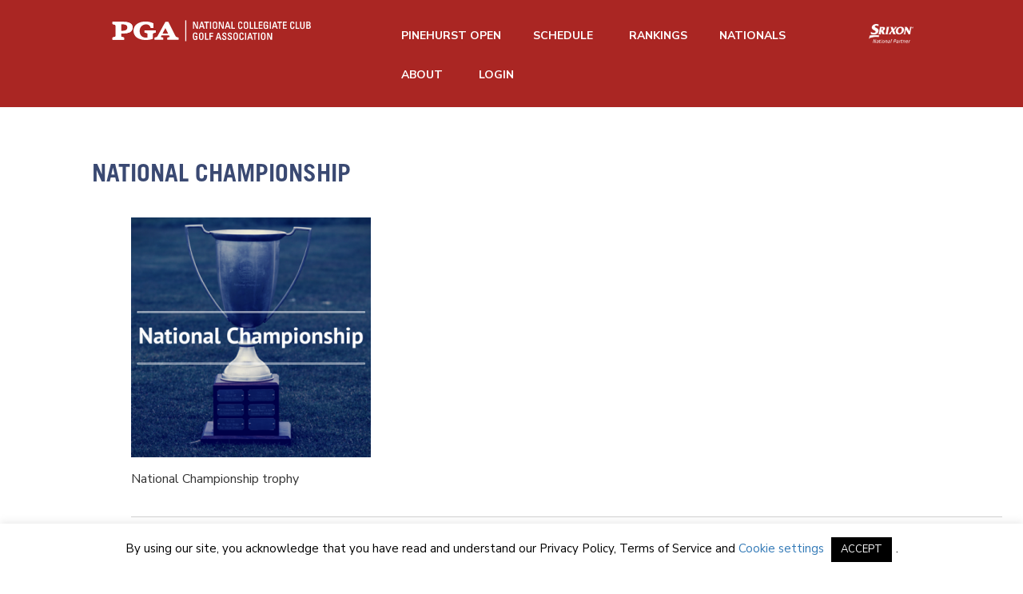

--- FILE ---
content_type: text/html; charset=UTF-8
request_url: https://nccga.org/resources-for-nccga-competitors/attachment/the-new-you-4/
body_size: 18214
content:
<!DOCTYPE html>
<!--[if lt IE 7 ]><html class="ie ie6" lang="en-US"> <![endif]-->
<!--[if IE 7 ]><html class="ie ie7" lang="en-US"> <![endif]-->
<!--[if IE 8 ]><html class="ie ie8" lang="en-US"> <![endif]-->
<!--[if IE 9 ]><html class="ie ie9" lang="en-US"> <![endif]-->
<!--[if (gt IE 9)|!(IE)]><!--><html lang="en-US"> <!--<![endif]-->
<head>
	<title>National Championship - NCCGA</title>
	<meta charset="UTF-8" />
	<meta name="viewport" content="width=device-width, initial-scale=1.0">
	<link rel="profile" href="http://gmpg.org/xfn/11" />
		<link rel="icon" href="https://nccga.org/wp-content/uploads/2023/01/favicon.png" type="image/x-icon" />
		<link rel="pingback" href="https://nccga.org/xmlrpc.php" />
	<link rel="alternate" type="application/rss+xml" title="NCCGA" href="https://nccga.org/feed/" />
	<link rel="alternate" type="application/atom+xml" title="NCCGA" href="https://nccga.org/feed/atom/" />
	<link rel="stylesheet" type="text/css" media="all" href="https://nccga.org/wp-content/themes/theme46788/bootstrap/css/bootstrap.css" />
	<link rel="stylesheet" type="text/css" media="all" href="https://nccga.org/wp-content/themes/theme46788/bootstrap/css/responsive.css" />
  <link rel="stylesheet" type="text/css" media="all" href="https://maxcdn.bootstrapcdn.com/bootstrap/3.3.6/css/bootstrap.min.css" />
	<link rel="stylesheet" type="text/css" media="all" href="https://nccga.org/wp-content/themes/theme46788/style.css" />
  <link href='https://fonts.googleapis.com/css?family=Open+Sans:300,400,600,700' rel='stylesheet' type='text/css'>
  <link href='https://fonts.googleapis.com/css?family=Cardo' rel='stylesheet' type='text/css'>
	<style type="text/css">
		
		body { background-color:#ffffff}
			</style>
	<meta name='robots' content='index, follow, max-image-preview:large, max-snippet:-1, max-video-preview:-1' />

	<!-- This site is optimized with the Yoast SEO plugin v19.10 - https://yoast.com/wordpress/plugins/seo/ -->
	<link rel="canonical" href="https://nccga.org/resources-for-nccga-competitors/attachment/the-new-you-4/" />
	<meta property="og:locale" content="en_US" />
	<meta property="og:type" content="article" />
	<meta property="og:title" content="National Championship - NCCGA" />
	<meta property="og:description" content="National Championship trophy" />
	<meta property="og:url" content="https://nccga.org/resources-for-nccga-competitors/attachment/the-new-you-4/" />
	<meta property="og:site_name" content="NCCGA" />
	<meta property="article:publisher" content="https://www.facebook.com/nextgengolfclub" />
	<meta property="article:modified_time" content="2016-01-16T19:30:00+00:00" />
	<meta property="og:image" content="https://nccga.org/resources-for-nccga-competitors/attachment/the-new-you-4" />
	<meta property="og:image:width" content="400" />
	<meta property="og:image:height" content="400" />
	<meta property="og:image:type" content="image/png" />
	<meta name="twitter:card" content="summary_large_image" />
	<meta name="twitter:site" content="@nextgolfer" />
	<script type="application/ld+json" class="yoast-schema-graph">{"@context":"https://schema.org","@graph":[{"@type":"WebPage","@id":"https://nccga.org/resources-for-nccga-competitors/attachment/the-new-you-4/","url":"https://nccga.org/resources-for-nccga-competitors/attachment/the-new-you-4/","name":"National Championship - NCCGA","isPartOf":{"@id":"https://nccga.org/#website"},"primaryImageOfPage":{"@id":"https://nccga.org/resources-for-nccga-competitors/attachment/the-new-you-4/#primaryimage"},"image":{"@id":"https://nccga.org/resources-for-nccga-competitors/attachment/the-new-you-4/#primaryimage"},"thumbnailUrl":"https://nccga.org/wp-content/uploads/2015/07/national-championship.png","datePublished":"2015-07-28T23:43:10+00:00","dateModified":"2016-01-16T19:30:00+00:00","breadcrumb":{"@id":"https://nccga.org/resources-for-nccga-competitors/attachment/the-new-you-4/#breadcrumb"},"inLanguage":"en-US","potentialAction":[{"@type":"ReadAction","target":["https://nccga.org/resources-for-nccga-competitors/attachment/the-new-you-4/"]}]},{"@type":"ImageObject","inLanguage":"en-US","@id":"https://nccga.org/resources-for-nccga-competitors/attachment/the-new-you-4/#primaryimage","url":"https://nccga.org/wp-content/uploads/2015/07/national-championship.png","contentUrl":"https://nccga.org/wp-content/uploads/2015/07/national-championship.png","width":400,"height":400,"caption":"National Championship"},{"@type":"BreadcrumbList","@id":"https://nccga.org/resources-for-nccga-competitors/attachment/the-new-you-4/#breadcrumb","itemListElement":[{"@type":"ListItem","position":1,"name":"Home","item":"https://nccga.org/"},{"@type":"ListItem","position":2,"name":"Resources for NCCGA Competitors","item":"https://nccga.org/resources-for-nccga-competitors/"},{"@type":"ListItem","position":3,"name":"National Championship"}]},{"@type":"WebSite","@id":"https://nccga.org/#website","url":"https://nccga.org/","name":"Nextgengolf","description":"Live Life. Play Golf.","publisher":{"@id":"https://nccga.org/#organization"},"potentialAction":[{"@type":"SearchAction","target":{"@type":"EntryPoint","urlTemplate":"https://nccga.org/?s={search_term_string}"},"query-input":"required name=search_term_string"}],"inLanguage":"en-US"},{"@type":"Organization","@id":"https://nccga.org/#organization","name":"Nextgengolf","url":"https://nccga.org/","logo":{"@type":"ImageObject","inLanguage":"en-US","@id":"https://nccga.org/#/schema/logo/image/","url":"https://wp.nextgengolf.org/wp-content/uploads/2011/07/nextgengolf-white-logo.png","contentUrl":"https://wp.nextgengolf.org/wp-content/uploads/2011/07/nextgengolf-white-logo.png","width":400,"height":68,"caption":"Nextgengolf"},"image":{"@id":"https://nccga.org/#/schema/logo/image/"},"sameAs":["https://www.facebook.com/nextgengolfclub","https://twitter.com/nextgolfer"]}]}</script>
	<!-- / Yoast SEO plugin. -->


<link rel='dns-prefetch' href='//nccga.org' />
<link rel='dns-prefetch' href='//maps.googleapis.com' />
<link rel='dns-prefetch' href='//js.hs-scripts.com' />
<link rel='dns-prefetch' href='//netdna.bootstrapcdn.com' />
<link rel='dns-prefetch' href='//fonts.googleapis.com' />
<link rel="alternate" type="application/rss+xml" title="NCCGA &raquo; Feed" href="https://nccga.org/feed/" />
<link rel="alternate" type="application/rss+xml" title="NCCGA &raquo; Comments Feed" href="https://nccga.org/comments/feed/" />
<script type="text/javascript">
window._wpemojiSettings = {"baseUrl":"https:\/\/s.w.org\/images\/core\/emoji\/14.0.0\/72x72\/","ext":".png","svgUrl":"https:\/\/s.w.org\/images\/core\/emoji\/14.0.0\/svg\/","svgExt":".svg","source":{"concatemoji":"https:\/\/nccga.org\/wp-includes\/js\/wp-emoji-release.min.js?ver=6.1"}};
/*! This file is auto-generated */
!function(e,a,t){var n,r,o,i=a.createElement("canvas"),p=i.getContext&&i.getContext("2d");function s(e,t){var a=String.fromCharCode,e=(p.clearRect(0,0,i.width,i.height),p.fillText(a.apply(this,e),0,0),i.toDataURL());return p.clearRect(0,0,i.width,i.height),p.fillText(a.apply(this,t),0,0),e===i.toDataURL()}function c(e){var t=a.createElement("script");t.src=e,t.defer=t.type="text/javascript",a.getElementsByTagName("head")[0].appendChild(t)}for(o=Array("flag","emoji"),t.supports={everything:!0,everythingExceptFlag:!0},r=0;r<o.length;r++)t.supports[o[r]]=function(e){if(p&&p.fillText)switch(p.textBaseline="top",p.font="600 32px Arial",e){case"flag":return s([127987,65039,8205,9895,65039],[127987,65039,8203,9895,65039])?!1:!s([55356,56826,55356,56819],[55356,56826,8203,55356,56819])&&!s([55356,57332,56128,56423,56128,56418,56128,56421,56128,56430,56128,56423,56128,56447],[55356,57332,8203,56128,56423,8203,56128,56418,8203,56128,56421,8203,56128,56430,8203,56128,56423,8203,56128,56447]);case"emoji":return!s([129777,127995,8205,129778,127999],[129777,127995,8203,129778,127999])}return!1}(o[r]),t.supports.everything=t.supports.everything&&t.supports[o[r]],"flag"!==o[r]&&(t.supports.everythingExceptFlag=t.supports.everythingExceptFlag&&t.supports[o[r]]);t.supports.everythingExceptFlag=t.supports.everythingExceptFlag&&!t.supports.flag,t.DOMReady=!1,t.readyCallback=function(){t.DOMReady=!0},t.supports.everything||(n=function(){t.readyCallback()},a.addEventListener?(a.addEventListener("DOMContentLoaded",n,!1),e.addEventListener("load",n,!1)):(e.attachEvent("onload",n),a.attachEvent("onreadystatechange",function(){"complete"===a.readyState&&t.readyCallback()})),(e=t.source||{}).concatemoji?c(e.concatemoji):e.wpemoji&&e.twemoji&&(c(e.twemoji),c(e.wpemoji)))}(window,document,window._wpemojiSettings);
</script>
<style type="text/css">
img.wp-smiley,
img.emoji {
	display: inline !important;
	border: none !important;
	box-shadow: none !important;
	height: 1em !important;
	width: 1em !important;
	margin: 0 0.07em !important;
	vertical-align: -0.1em !important;
	background: none !important;
	padding: 0 !important;
}
</style>
	<link rel='stylesheet' id='flexslider-css' href='https://nccga.org/wp-content/plugins/cherry-plugin/lib/js/FlexSlider/flexslider.css?ver=2.2.0' type='text/css' media='all' />
<link rel='stylesheet' id='owl-carousel-css' href='https://nccga.org/wp-content/plugins/cherry-plugin/lib/js/owl-carousel/owl.carousel.css?ver=1.24' type='text/css' media='all' />
<link rel='stylesheet' id='owl-theme-css' href='https://nccga.org/wp-content/plugins/cherry-plugin/lib/js/owl-carousel/owl.theme.css?ver=1.24' type='text/css' media='all' />
<link rel='stylesheet' id='font-awesome-css' href='//netdna.bootstrapcdn.com/font-awesome/3.2.1/css/font-awesome.css?ver=3.2.1' type='text/css' media='all' />
<link rel='stylesheet' id='cherry-plugin-css' href='https://nccga.org/wp-content/plugins/cherry-plugin/includes/css/cherry-plugin.css?ver=1.2.8.2' type='text/css' media='all' />
<link rel='stylesheet' id='wp-block-library-css' href='https://nccga.org/wp-includes/css/dist/block-library/style.min.css?ver=6.1' type='text/css' media='all' />
<link rel='stylesheet' id='classic-theme-styles-css' href='https://nccga.org/wp-includes/css/classic-themes.min.css?ver=1' type='text/css' media='all' />
<style id='global-styles-inline-css' type='text/css'>
body{--wp--preset--color--black: #000000;--wp--preset--color--cyan-bluish-gray: #abb8c3;--wp--preset--color--white: #ffffff;--wp--preset--color--pale-pink: #f78da7;--wp--preset--color--vivid-red: #cf2e2e;--wp--preset--color--luminous-vivid-orange: #ff6900;--wp--preset--color--luminous-vivid-amber: #fcb900;--wp--preset--color--light-green-cyan: #7bdcb5;--wp--preset--color--vivid-green-cyan: #00d084;--wp--preset--color--pale-cyan-blue: #8ed1fc;--wp--preset--color--vivid-cyan-blue: #0693e3;--wp--preset--color--vivid-purple: #9b51e0;--wp--preset--gradient--vivid-cyan-blue-to-vivid-purple: linear-gradient(135deg,rgba(6,147,227,1) 0%,rgb(155,81,224) 100%);--wp--preset--gradient--light-green-cyan-to-vivid-green-cyan: linear-gradient(135deg,rgb(122,220,180) 0%,rgb(0,208,130) 100%);--wp--preset--gradient--luminous-vivid-amber-to-luminous-vivid-orange: linear-gradient(135deg,rgba(252,185,0,1) 0%,rgba(255,105,0,1) 100%);--wp--preset--gradient--luminous-vivid-orange-to-vivid-red: linear-gradient(135deg,rgba(255,105,0,1) 0%,rgb(207,46,46) 100%);--wp--preset--gradient--very-light-gray-to-cyan-bluish-gray: linear-gradient(135deg,rgb(238,238,238) 0%,rgb(169,184,195) 100%);--wp--preset--gradient--cool-to-warm-spectrum: linear-gradient(135deg,rgb(74,234,220) 0%,rgb(151,120,209) 20%,rgb(207,42,186) 40%,rgb(238,44,130) 60%,rgb(251,105,98) 80%,rgb(254,248,76) 100%);--wp--preset--gradient--blush-light-purple: linear-gradient(135deg,rgb(255,206,236) 0%,rgb(152,150,240) 100%);--wp--preset--gradient--blush-bordeaux: linear-gradient(135deg,rgb(254,205,165) 0%,rgb(254,45,45) 50%,rgb(107,0,62) 100%);--wp--preset--gradient--luminous-dusk: linear-gradient(135deg,rgb(255,203,112) 0%,rgb(199,81,192) 50%,rgb(65,88,208) 100%);--wp--preset--gradient--pale-ocean: linear-gradient(135deg,rgb(255,245,203) 0%,rgb(182,227,212) 50%,rgb(51,167,181) 100%);--wp--preset--gradient--electric-grass: linear-gradient(135deg,rgb(202,248,128) 0%,rgb(113,206,126) 100%);--wp--preset--gradient--midnight: linear-gradient(135deg,rgb(2,3,129) 0%,rgb(40,116,252) 100%);--wp--preset--duotone--dark-grayscale: url('#wp-duotone-dark-grayscale');--wp--preset--duotone--grayscale: url('#wp-duotone-grayscale');--wp--preset--duotone--purple-yellow: url('#wp-duotone-purple-yellow');--wp--preset--duotone--blue-red: url('#wp-duotone-blue-red');--wp--preset--duotone--midnight: url('#wp-duotone-midnight');--wp--preset--duotone--magenta-yellow: url('#wp-duotone-magenta-yellow');--wp--preset--duotone--purple-green: url('#wp-duotone-purple-green');--wp--preset--duotone--blue-orange: url('#wp-duotone-blue-orange');--wp--preset--font-size--small: 13px;--wp--preset--font-size--medium: 20px;--wp--preset--font-size--large: 36px;--wp--preset--font-size--x-large: 42px;--wp--preset--spacing--20: 0.44rem;--wp--preset--spacing--30: 0.67rem;--wp--preset--spacing--40: 1rem;--wp--preset--spacing--50: 1.5rem;--wp--preset--spacing--60: 2.25rem;--wp--preset--spacing--70: 3.38rem;--wp--preset--spacing--80: 5.06rem;}:where(.is-layout-flex){gap: 0.5em;}body .is-layout-flow > .alignleft{float: left;margin-inline-start: 0;margin-inline-end: 2em;}body .is-layout-flow > .alignright{float: right;margin-inline-start: 2em;margin-inline-end: 0;}body .is-layout-flow > .aligncenter{margin-left: auto !important;margin-right: auto !important;}body .is-layout-constrained > .alignleft{float: left;margin-inline-start: 0;margin-inline-end: 2em;}body .is-layout-constrained > .alignright{float: right;margin-inline-start: 2em;margin-inline-end: 0;}body .is-layout-constrained > .aligncenter{margin-left: auto !important;margin-right: auto !important;}body .is-layout-constrained > :where(:not(.alignleft):not(.alignright):not(.alignfull)){max-width: var(--wp--style--global--content-size);margin-left: auto !important;margin-right: auto !important;}body .is-layout-constrained > .alignwide{max-width: var(--wp--style--global--wide-size);}body .is-layout-flex{display: flex;}body .is-layout-flex{flex-wrap: wrap;align-items: center;}body .is-layout-flex > *{margin: 0;}:where(.wp-block-columns.is-layout-flex){gap: 2em;}.has-black-color{color: var(--wp--preset--color--black) !important;}.has-cyan-bluish-gray-color{color: var(--wp--preset--color--cyan-bluish-gray) !important;}.has-white-color{color: var(--wp--preset--color--white) !important;}.has-pale-pink-color{color: var(--wp--preset--color--pale-pink) !important;}.has-vivid-red-color{color: var(--wp--preset--color--vivid-red) !important;}.has-luminous-vivid-orange-color{color: var(--wp--preset--color--luminous-vivid-orange) !important;}.has-luminous-vivid-amber-color{color: var(--wp--preset--color--luminous-vivid-amber) !important;}.has-light-green-cyan-color{color: var(--wp--preset--color--light-green-cyan) !important;}.has-vivid-green-cyan-color{color: var(--wp--preset--color--vivid-green-cyan) !important;}.has-pale-cyan-blue-color{color: var(--wp--preset--color--pale-cyan-blue) !important;}.has-vivid-cyan-blue-color{color: var(--wp--preset--color--vivid-cyan-blue) !important;}.has-vivid-purple-color{color: var(--wp--preset--color--vivid-purple) !important;}.has-black-background-color{background-color: var(--wp--preset--color--black) !important;}.has-cyan-bluish-gray-background-color{background-color: var(--wp--preset--color--cyan-bluish-gray) !important;}.has-white-background-color{background-color: var(--wp--preset--color--white) !important;}.has-pale-pink-background-color{background-color: var(--wp--preset--color--pale-pink) !important;}.has-vivid-red-background-color{background-color: var(--wp--preset--color--vivid-red) !important;}.has-luminous-vivid-orange-background-color{background-color: var(--wp--preset--color--luminous-vivid-orange) !important;}.has-luminous-vivid-amber-background-color{background-color: var(--wp--preset--color--luminous-vivid-amber) !important;}.has-light-green-cyan-background-color{background-color: var(--wp--preset--color--light-green-cyan) !important;}.has-vivid-green-cyan-background-color{background-color: var(--wp--preset--color--vivid-green-cyan) !important;}.has-pale-cyan-blue-background-color{background-color: var(--wp--preset--color--pale-cyan-blue) !important;}.has-vivid-cyan-blue-background-color{background-color: var(--wp--preset--color--vivid-cyan-blue) !important;}.has-vivid-purple-background-color{background-color: var(--wp--preset--color--vivid-purple) !important;}.has-black-border-color{border-color: var(--wp--preset--color--black) !important;}.has-cyan-bluish-gray-border-color{border-color: var(--wp--preset--color--cyan-bluish-gray) !important;}.has-white-border-color{border-color: var(--wp--preset--color--white) !important;}.has-pale-pink-border-color{border-color: var(--wp--preset--color--pale-pink) !important;}.has-vivid-red-border-color{border-color: var(--wp--preset--color--vivid-red) !important;}.has-luminous-vivid-orange-border-color{border-color: var(--wp--preset--color--luminous-vivid-orange) !important;}.has-luminous-vivid-amber-border-color{border-color: var(--wp--preset--color--luminous-vivid-amber) !important;}.has-light-green-cyan-border-color{border-color: var(--wp--preset--color--light-green-cyan) !important;}.has-vivid-green-cyan-border-color{border-color: var(--wp--preset--color--vivid-green-cyan) !important;}.has-pale-cyan-blue-border-color{border-color: var(--wp--preset--color--pale-cyan-blue) !important;}.has-vivid-cyan-blue-border-color{border-color: var(--wp--preset--color--vivid-cyan-blue) !important;}.has-vivid-purple-border-color{border-color: var(--wp--preset--color--vivid-purple) !important;}.has-vivid-cyan-blue-to-vivid-purple-gradient-background{background: var(--wp--preset--gradient--vivid-cyan-blue-to-vivid-purple) !important;}.has-light-green-cyan-to-vivid-green-cyan-gradient-background{background: var(--wp--preset--gradient--light-green-cyan-to-vivid-green-cyan) !important;}.has-luminous-vivid-amber-to-luminous-vivid-orange-gradient-background{background: var(--wp--preset--gradient--luminous-vivid-amber-to-luminous-vivid-orange) !important;}.has-luminous-vivid-orange-to-vivid-red-gradient-background{background: var(--wp--preset--gradient--luminous-vivid-orange-to-vivid-red) !important;}.has-very-light-gray-to-cyan-bluish-gray-gradient-background{background: var(--wp--preset--gradient--very-light-gray-to-cyan-bluish-gray) !important;}.has-cool-to-warm-spectrum-gradient-background{background: var(--wp--preset--gradient--cool-to-warm-spectrum) !important;}.has-blush-light-purple-gradient-background{background: var(--wp--preset--gradient--blush-light-purple) !important;}.has-blush-bordeaux-gradient-background{background: var(--wp--preset--gradient--blush-bordeaux) !important;}.has-luminous-dusk-gradient-background{background: var(--wp--preset--gradient--luminous-dusk) !important;}.has-pale-ocean-gradient-background{background: var(--wp--preset--gradient--pale-ocean) !important;}.has-electric-grass-gradient-background{background: var(--wp--preset--gradient--electric-grass) !important;}.has-midnight-gradient-background{background: var(--wp--preset--gradient--midnight) !important;}.has-small-font-size{font-size: var(--wp--preset--font-size--small) !important;}.has-medium-font-size{font-size: var(--wp--preset--font-size--medium) !important;}.has-large-font-size{font-size: var(--wp--preset--font-size--large) !important;}.has-x-large-font-size{font-size: var(--wp--preset--font-size--x-large) !important;}
.wp-block-navigation a:where(:not(.wp-element-button)){color: inherit;}
:where(.wp-block-columns.is-layout-flex){gap: 2em;}
.wp-block-pullquote{font-size: 1.5em;line-height: 1.6;}
</style>
<link rel='stylesheet' id='cookie-law-info-css' href='https://nccga.org/wp-content/plugins/cookie-law-info/legacy/public/css/cookie-law-info-public.css?ver=3.0.5' type='text/css' media='all' />
<link rel='stylesheet' id='cookie-law-info-gdpr-css' href='https://nccga.org/wp-content/plugins/cookie-law-info/legacy/public/css/cookie-law-info-gdpr.css?ver=3.0.5' type='text/css' media='all' />
<link rel='stylesheet' id='responsive-lightbox-swipebox-css' href='https://nccga.org/wp-content/plugins/responsive-lightbox/assets/swipebox/swipebox.min.css?ver=2.4.2' type='text/css' media='all' />
<link rel='stylesheet' id='ubermenu-open-sans-css' href='//fonts.googleapis.com/css?family=Open+Sans%3A%2C300%2C400%2C700&#038;ver=6.1' type='text/css' media='all' />
<link rel='stylesheet' id='dcwss-css' href='https://nccga.org/wp-content/plugins/wordpress-social-stream/css/dcwss.css?ver=6.1' type='text/css' media='all' />
<link rel='stylesheet' id='wp-polls-css' href='https://nccga.org/wp-content/plugins/wp-polls/polls-css.css?ver=2.77.0' type='text/css' media='all' />
<style id='wp-polls-inline-css' type='text/css'>
.wp-polls .pollbar {
	margin: 1px;
	font-size: 6px;
	line-height: 8px;
	height: 8px;
	background-image: url('https://nccga.org/wp-content/plugins/wp-polls/images/default/pollbg.gif');
	border: 1px solid #c8c8c8;
}

</style>
<link rel='stylesheet' id='theme46788-css' href='https://nccga.org/wp-content/themes/theme46788/main-style.css' type='text/css' media='all' />
<link rel='stylesheet' id='magnific-popup-css' href='https://nccga.org/wp-content/themes/CherryFramework/css/magnific-popup.css?ver=0.9.3' type='text/css' media='all' />
<link rel='stylesheet' id='tablepress-default-css' href='https://nccga.org/wp-content/plugins/tablepress/css/default.min.css?ver=1.14' type='text/css' media='all' />
<link rel='stylesheet' id='options_typography_Roboto+Condensed-css' href='//fonts.googleapis.com/css?family=Roboto+Condensed&#038;subset=latin' type='text/css' media='all' />
<link rel='stylesheet' id='options_typography_Ubuntu-css' href='//fonts.googleapis.com/css?family=Ubuntu&#038;subset=latin' type='text/css' media='all' />
<link rel='stylesheet' id='options_typography_Open+Sans-css' href='//fonts.googleapis.com/css?family=Open+Sans&#038;subset=latin' type='text/css' media='all' />
<link rel='stylesheet' id='ubermenu-css' href='https://nccga.org/wp-content/plugins/ubermenu/pro/assets/css/ubermenu.min.css?ver=3.1.1' type='text/css' media='all' />
<link rel='stylesheet' id='ubermenu-font-awesome-css' href='https://nccga.org/wp-content/plugins/ubermenu/assets/css/fontawesome/css/font-awesome.min.css?ver=4.1' type='text/css' media='all' />
<script type='text/javascript' src='https://nccga.org/wp-content/themes/CherryFramework/js/jquery-1.7.2.min.js?ver=1.7.2' id='jquery-js'></script>
<script type='text/javascript' src='https://nccga.org/wp-content/plugins/img-mouseover/img-mouseover.js?ver=20110509' id='img-mouseover-js'></script>
<script type='text/javascript' src='https://nccga.org/wp-content/plugins/cherry-plugin/lib/js/jquery.easing.1.3.js?ver=1.3' id='easing-js'></script>
<script type='text/javascript' src='https://nccga.org/wp-content/plugins/cherry-plugin/lib/js/elasti-carousel/jquery.elastislide.js?ver=1.2.8.2' id='elastislide-js'></script>
<script type='text/javascript' src='//maps.googleapis.com/maps/api/js?v=3&#038;signed_in=false&#038;key&#038;ver=6.1' id='googlemapapis-js'></script>
<script type='text/javascript' id='cookie-law-info-js-extra'>
/* <![CDATA[ */
var Cli_Data = {"nn_cookie_ids":[],"cookielist":[],"non_necessary_cookies":[],"ccpaEnabled":"","ccpaRegionBased":"","ccpaBarEnabled":"","strictlyEnabled":["necessary","obligatoire"],"ccpaType":"gdpr","js_blocking":"","custom_integration":"","triggerDomRefresh":"","secure_cookies":""};
var cli_cookiebar_settings = {"animate_speed_hide":"500","animate_speed_show":"500","background":"#FFF","border":"#b1a6a6c2","border_on":"","button_1_button_colour":"#000","button_1_button_hover":"#000000","button_1_link_colour":"#fff","button_1_as_button":"1","button_1_new_win":"","button_2_button_colour":"#333","button_2_button_hover":"#292929","button_2_link_colour":"#444","button_2_as_button":"","button_2_hidebar":"","button_3_button_colour":"#000","button_3_button_hover":"#000000","button_3_link_colour":"#fff","button_3_as_button":"1","button_3_new_win":"","button_4_button_colour":"#000","button_4_button_hover":"#000000","button_4_link_colour":"#62a329","button_4_as_button":"","button_7_button_colour":"#61a229","button_7_button_hover":"#4e8221","button_7_link_colour":"#fff","button_7_as_button":"1","button_7_new_win":"","font_family":"inherit","header_fix":"","notify_animate_hide":"1","notify_animate_show":"","notify_div_id":"#cookie-law-info-bar","notify_position_horizontal":"right","notify_position_vertical":"bottom","scroll_close":"","scroll_close_reload":"","accept_close_reload":"","reject_close_reload":"","showagain_tab":"","showagain_background":"#fff","showagain_border":"#000","showagain_div_id":"#cookie-law-info-again","showagain_x_position":"100px","text":"#000","show_once_yn":"","show_once":"10000","logging_on":"","as_popup":"","popup_overlay":"1","bar_heading_text":"","cookie_bar_as":"banner","popup_showagain_position":"bottom-right","widget_position":"left"};
var log_object = {"ajax_url":"https:\/\/nccga.org\/wp-admin\/admin-ajax.php"};
/* ]]> */
</script>
<script type='text/javascript' src='https://nccga.org/wp-content/plugins/cookie-law-info/legacy/public/js/cookie-law-info-public.js?ver=3.0.5' id='cookie-law-info-js'></script>
<script type='text/javascript' src='https://nccga.org/wp-content/plugins/responsive-lightbox/assets/swipebox/jquery.swipebox.min.js?ver=2.4.2' id='responsive-lightbox-swipebox-js'></script>
<script type='text/javascript' src='https://nccga.org/wp-includes/js/underscore.min.js?ver=1.13.4' id='underscore-js'></script>
<script type='text/javascript' src='https://nccga.org/wp-content/plugins/responsive-lightbox/assets/infinitescroll/infinite-scroll.pkgd.min.js?ver=6.1' id='responsive-lightbox-infinite-scroll-js'></script>
<script type='text/javascript' id='responsive-lightbox-js-extra'>
/* <![CDATA[ */
var rlArgs = {"script":"swipebox","selector":"lightbox","customEvents":"","activeGalleries":"1","animation":"1","hideCloseButtonOnMobile":"0","removeBarsOnMobile":"0","hideBars":"1","hideBarsDelay":"5000","videoMaxWidth":"1080","useSVG":"1","loopAtEnd":"0","woocommerce_gallery":"0","ajaxurl":"https:\/\/nccga.org\/wp-admin\/admin-ajax.php","nonce":"eea4bc30db","preview":"false","postId":"22290","scriptExtension":""};
/* ]]> */
</script>
<script type='text/javascript' src='https://nccga.org/wp-content/plugins/responsive-lightbox/js/front.js?ver=2.4.2' id='responsive-lightbox-js'></script>
<script type='text/javascript' src='https://nccga.org/wp-content/plugins/wordpress-social-stream/js/jquery.social.stream.wall.1.7.js?ver=6.1' id='dcwss-wall-js'></script>
<script type='text/javascript' src='https://nccga.org/wp-content/plugins/wordpress-social-stream/js/jquery.social.stream.1.5.18.min.js?ver=6.1' id='dcwss-js'></script>
<script type='text/javascript' src='https://nccga.org/wp-content/themes/CherryFramework/js/jquery-migrate-1.2.1.min.js?ver=1.2.1' id='migrate-js'></script>
<script type='text/javascript' src='https://nccga.org/wp-includes/js/swfobject.js?ver=2.2-20120417' id='swfobject-js'></script>
<script type='text/javascript' src='https://nccga.org/wp-content/themes/CherryFramework/js/modernizr.js?ver=2.0.6' id='modernizr-js'></script>
<script type='text/javascript' src='https://nccga.org/wp-content/themes/CherryFramework/js/jflickrfeed.js?ver=1.0' id='jflickrfeed-js'></script>
<script type='text/javascript' src='https://nccga.org/wp-content/themes/CherryFramework/js/custom.js?ver=1.0' id='custom-js'></script>
<script type='text/javascript' src='https://nccga.org/wp-content/themes/CherryFramework/bootstrap/js/bootstrap.min.js?ver=2.3.0' id='bootstrap-js'></script>
<link rel="https://api.w.org/" href="https://nccga.org/wp-json/" /><link rel="alternate" type="application/json" href="https://nccga.org/wp-json/wp/v2/media/22290" /><link rel="EditURI" type="application/rsd+xml" title="RSD" href="https://nccga.org/xmlrpc.php?rsd" />
<link rel="wlwmanifest" type="application/wlwmanifest+xml" href="https://nccga.org/wp-includes/wlwmanifest.xml" />
<meta name="generator" content="WordPress 6.1" />
<link rel='shortlink' href='https://nccga.org/?p=22290' />
<link rel="alternate" type="application/json+oembed" href="https://nccga.org/wp-json/oembed/1.0/embed?url=https%3A%2F%2Fnccga.org%2Fresources-for-nccga-competitors%2Fattachment%2Fthe-new-you-4%2F" />
<link rel="alternate" type="text/xml+oembed" href="https://nccga.org/wp-json/oembed/1.0/embed?url=https%3A%2F%2Fnccga.org%2Fresources-for-nccga-competitors%2Fattachment%2Fthe-new-you-4%2F&#038;format=xml" />
<!-- Google Tag Manager -->
<script>(function(w,d,s,l,i){w[l]=w[l]||[];w[l].push({'gtm.start':
  new Date().getTime(),event:'gtm.js'});var f=d.getElementsByTagName(s)[0],
  j=d.createElement(s),dl=l!='dataLayer'?'&l='+l:'';j.async=true;j.src=
  'https://www.googletagmanager.com/gtm.js?id='+i+dl;f.parentNode.insertBefore(j,f);
  })(window,document,'script','dataLayer','GTM-5PBKSXF');</script>
<!-- End Google Tag Manager -->

<!-- Global site tag (gtag.js) - Google Analytics 
<script async src="https://www.googletagmanager.com/gtag/js?id=UA-46980929-1"></script>
<script>
  window.dataLayer = window.dataLayer || [];
  function gtag(){dataLayer.push(arguments);}
  gtag('js', new Date());

  gtag('config', 'UA-46980929-1');
  gtag('config', 'AW-996546086');
</script>
-->			<!-- DO NOT COPY THIS SNIPPET! Start of Page Analytics Tracking for HubSpot WordPress plugin v9.0.417-->
			<script type="text/javascript" class="hsq-set-content-id" data-content-id="blog-post">
				var _hsq = _hsq || [];
				_hsq.push(["setContentType", "blog-post"]);
			</script>
			<!-- DO NOT COPY THIS SNIPPET! End of Page Analytics Tracking for HubSpot WordPress plugin -->
			<style id="ubermenu-custom-generated-css">
/** UberMenu Custom Menu Styles (Customizer) **/
/* main */
.ubermenu-main { background:none; border:none; box-shadow:none; }
.ubermenu-main .ubermenu-item-level-0 > .ubermenu-target { border:none; box-shadow:none; font-size:14px; text-transform:uppercase; color:#ffffff; }
.ubermenu-main.ubermenu-horizontal .ubermenu-submenu-drop.ubermenu-submenu-align-left_edge_bar, .ubermenu-main.ubermenu-horizontal .ubermenu-submenu-drop.ubermenu-submenu-align-full_width { left:0; }
.ubermenu-main.ubermenu-horizontal .ubermenu-item-level-0.ubermenu-active > .ubermenu-submenu-drop, .ubermenu-main.ubermenu-horizontal:not(.ubermenu-transition-shift) .ubermenu-item-level-0 > .ubermenu-submenu-drop { margin-top:0; }
.ubermenu-main.ubermenu-transition-fade .ubermenu-item .ubermenu-submenu-drop { margin-top:0; }
.ubermenu-main .ubermenu-nav .ubermenu-item.ubermenu-item-level-0 > .ubermenu-target { font-weight:bold; }
.ubermenu.ubermenu-main .ubermenu-item-level-0:hover > .ubermenu-target, .ubermenu-main .ubermenu-item-level-0.ubermenu-active > .ubermenu-target { color:#de983c; }
.ubermenu-main .ubermenu-item-level-0.ubermenu-current-menu-item > .ubermenu-target, .ubermenu-main .ubermenu-item-level-0.ubermenu-current-menu-parent > .ubermenu-target, .ubermenu-main .ubermenu-item-level-0.ubermenu-current-menu-ancestor > .ubermenu-target { color:#de983c; }
.ubermenu-main .ubermenu-submenu.ubermenu-submenu-drop { background-color:#ffffff; color:#4e4e4e; }
.ubermenu-main .ubermenu-submenu .ubermenu-highlight { color:#de983c; }
.ubermenu-main .ubermenu-submenu .ubermenu-item-header > .ubermenu-target { color:#4e4e4e; }
.ubermenu-main .ubermenu-submenu .ubermenu-item-header > .ubermenu-target:hover { color:#de983c; }
.ubermenu-main .ubermenu-submenu .ubermenu-item-header.ubermenu-current-menu-item > .ubermenu-target { color:#de983c; }
.ubermenu-main .ubermenu-nav .ubermenu-submenu .ubermenu-item-header > .ubermenu-target { font-weight:normal; }
.ubermenu-main .ubermenu-item-normal > .ubermenu-target { color:#4e4e4e; font-size:12px; }
.ubermenu.ubermenu-main .ubermenu-item-normal > .ubermenu-target:hover { color:#de983c; }
.ubermenu-main .ubermenu-item-normal.ubermenu-current-menu-item > .ubermenu-target { color:#de983c; }
.ubermenu-main .ubermenu-item-level-0.ubermenu-has-submenu-drop > .ubermenu-target:after { color:#ffffff; }
.ubermenu-main .ubermenu-submenu .ubermenu-has-submenu-drop > .ubermenu-target:after { color:#4e4e4e; }
.ubermenu-main, .ubermenu-main .ubermenu-target, .ubermenu-main .ubermenu-nav .ubermenu-item-level-0 .ubermenu-target, .ubermenu-main div, .ubermenu-main p, .ubermenu-main input { font-family:'Open Sans', sans-serif; font-weight:400; }


/** UberMenu Custom Menu Item Styles (Menu Item Settings) **/
/* 16192 */ .ubermenu .ubermenu-submenu.ubermenu-submenu-id-16192 { width:250px; min-width:250px; }

/* Status: Loaded from Transient */

</style><!-- Custom Styling Social Stream -->
<style type="text/css">
.stream li.dcsns-twitter .section-intro,.filter .f-twitter a:hover, .wall-outer .dcsns-toolbar .filter .f-twitter a.iso-active{background-color:#4ec2dc!important;}.stream li.dcsns-facebook .section-intro,.filter .f-facebook a:hover, .wall-outer .dcsns-toolbar .filter .f-facebook a.iso-active{background-color:#3b5998!important;}.stream li.dcsns-google .section-intro,.filter .f-google a:hover, .wall-outer .dcsns-toolbar .filter .f-google a.iso-active{background-color:#2d2d2d!important;}.stream li.dcsns-rss .section-intro,.filter .f-rss a:hover, .wall-outer .dcsns-toolbar .filter .f-rss a.iso-active{background-color:#FF9800!important;}.stream li.dcsns-flickr .section-intro,.filter .f-flickr a:hover, .wall-outer .dcsns-toolbar .filter .f-flickr a.iso-active{background-color:#f90784!important;}.stream li.dcsns-delicious .section-intro,.filter .f-delicious a:hover, .wall-outer .dcsns-toolbar .filter .f-delicious a.iso-active{background-color:#3271CB!important;}.stream li.dcsns-youtube .section-intro,.filter .f-youtube a:hover, .wall-outer .dcsns-toolbar .filter .f-youtube a.iso-active{background-color:#DF1F1C!important;}.stream li.dcsns-pinterest .section-intro,.filter .f-pinterest a:hover, .wall-outer .dcsns-toolbar .filter .f-pinterest a.iso-active{background-color:#CB2528!important;}.stream li.dcsns-lastfm .section-intro,.filter .f-lastfm a:hover, .wall-outer .dcsns-toolbar .filter .f-lastfm a.iso-active{background-color:#C90E12!important;}.stream li.dcsns-dribbble .section-intro,.filter .f-dribbble a:hover, .wall-outer .dcsns-toolbar .filter .f-dribbble a.iso-active{background-color:#F175A8!important;}.stream li.dcsns-vimeo .section-intro,.filter .f-vimeo a:hover, .wall-outer .dcsns-toolbar .filter .f-vimeo a.iso-active{background-color:#4EBAFF!important;}.stream li.dcsns-stumbleupon .section-intro,.filter .f-stumbleupon a:hover, .wall-outer .dcsns-toolbar .filter .f-stumbleupon a.iso-active{background-color:#EB4924!important;}.stream li.dcsns-deviantart .section-intro,.filter .f-deviantart a:hover, .wall-outer .dcsns-toolbar .filter .f-deviantart a.iso-active{background-color:#607365!important;}.stream li.dcsns-tumblr .section-intro,.filter .f-tumblr a:hover, .wall-outer .dcsns-toolbar .filter .f-tumblr a.iso-active{background-color:#385774!important;}.stream li.dcsns-instagram .section-intro,.filter .f-instagram a:hover, .wall-outer .dcsns-toolbar .filter .f-instagram a.iso-active{background-color:#413A33!important;}.wall-outer .dcsns-toolbar .filter li a {background:#c2c2c2;}.dcwss.dc-wall .stream li {width: 226px!important; margin: 0px 15px 15px 0px!important;}</style>
<script>
 var system_folder = 'https://nccga.org/wp-content/themes/CherryFramework/admin/data_management/',
	 CHILD_URL ='https://nccga.org/wp-content/themes/theme46788',
	 PARENT_URL = 'https://nccga.org/wp-content/themes/CherryFramework', 
	 CURRENT_THEME = 'theme46788'</script>
<style type='text/css'>
body { background-color:#ffffff }

</style>
<style type='text/css'>
h1 { font: bold 36px/42px Roboto Condensed;  color:#3a4972; }
h2 { font: bold 24px/26px Roboto Condensed;  color:#3a4972; }
h3 { font: bold 24px/26px Roboto Condensed;  color:#3a4972; }
h4 { font: normal 16px/24px Roboto Condensed;  color:#3a4972; }
h5 { font: normal 12px/18px Ubuntu;  color:#3a4972; }
h6 { font: normal 12px/18px Arial, Helvetica, sans-serif;  color:#3a4972; }
body { font-weight: normal;}
.logo_h__txt, .logo_link { font: bold 36px/40px Ubuntu;  color:#292929; }
.sf-menu > li > a { font: bold 12px/20px Open Sans;  color:#f2f2f2; }
.nav.footer-nav a { font: bold 14px/18px Ubuntu;  color:#b3b2b2; }
</style>
<meta name="generator" content="Powered by WPBakery Page Builder - drag and drop page builder for WordPress."/>
<style type="text/css">.broken_link, a.broken_link {
	text-decoration: line-through;
}</style><link rel="icon" href="https://nccga.org/wp-content/uploads/2023/10/cropped-pga-logo-white-bg-32x32.png" sizes="32x32" />
<link rel="icon" href="https://nccga.org/wp-content/uploads/2023/10/cropped-pga-logo-white-bg-192x192.png" sizes="192x192" />
<link rel="apple-touch-icon" href="https://nccga.org/wp-content/uploads/2023/10/cropped-pga-logo-white-bg-180x180.png" />
<meta name="msapplication-TileImage" content="https://nccga.org/wp-content/uploads/2023/10/cropped-pga-logo-white-bg-270x270.png" />
<noscript><style> .wpb_animate_when_almost_visible { opacity: 1; }</style></noscript>		<!--[if lt IE 8]>
	<div style=' clear: both; text-align:center; position: relative;'>
		<a href="http://www.microsoft.com/windows/internet-explorer/default.aspx?ocid=ie6_countdown_bannercode"><img src="http://storage.ie6countdown.com/assets/100/images/banners/warning_bar_0000_us.jpg" border="0" alt="" /></a>
	</div>
	<![endif]-->
	<!--[if (gt IE 9)|!(IE)]><!-->
	<script src="https://nccga.org/wp-content/themes/CherryFramework/js/jquery.mobile.customized.min.js" type="text/javascript"></script>
	<!--<![endif]-->
	<script type="text/javascript">
		// Init navigation menu
		jQuery(function(){
		// main navigation init
		//Zoom fix
		//IPad/IPhone
			var viewportmeta = document.querySelector && document.querySelector('meta[name="viewport"]'),
				ua = navigator.userAgent,
				gestureStart = function () {
					viewportmeta.content = "width=device-width, minimum-scale=0.25, maximum-scale=1.6";
				},
				scaleFix = function () {
					if (viewportmeta && /iPhone|iPad/.test(ua) && !/Opera Mini/.test(ua)) {
						viewportmeta.content = "width=device-width, minimum-scale=1.0, maximum-scale=1.0";
						document.addEventListener("gesturestart", gestureStart, false);
					}
				};
			scaleFix();
		})
	</script>
</head>
<body class="attachment attachment-template-default single single-attachment postid-22290 attachmentid-22290 attachment-png wpb-js-composer js-comp-ver-6.5.0 vc_responsive">
	<div id="motopress-main" class="main-holder">
		<!--Begin #motopress-main-->
		<header class="motopress-wrapper header">
			<div class="row-fluid mtop2">
				<div class="row-fluid">
					<div id="nccga-nav" class="span12" data-motopress-wrapper-file="wrapper/wrapper-nccga-header.php" data-motopress-wrapper-type="header" data-motopress-id="6971284142b9c">
						<base target="_parent" />
<div class="row hdr">
	<div class="container-fluid" data-motopress-type="static" data-motopress-static-file="static/static-nav.php">
		<!-- BEGIN MAIN NAVIGATION -->
<nav class="nav nav__primary clearfix">
<div class="container-fluid nav-row">
  <div class="row">
	  <div class="second-row col-lg-10 col-lg-offset-1">
		<div class="col-sm-1 col-xs-3 hidden-desktop hidden-md hidden-lg" style="padding-left: 0px;">
		  <a class="ubermenu-responsive-toggle ubermenu-responsive-toggle-main ubermenu-skin-none" data-ubermenu-target="_any_"><i class="fa fa-bars"></i></a>		</div>
		<div class="col-md-4 col-sm-8 col-xs-6">
		  <span class="logo" style="float:left;">
			  <a href="/college-golf/nccga"><img class="img-responsive" src="https://nccga.org/wp-content/themes/theme46788/images/nccga_logo_white.svg" alt="NCCGA Logo" width='256px' title="NCCGA Club Golf"></a></span>
		</div>
		<div class="col-lg-7 col-md-7 visible-desktop visible-md visible-lg desktop-menu">
		  <nav id="ubermenu-main-970-header_menu" class="ubermenu ubermenu-nojs ubermenu-main ubermenu-menu-970 ubermenu-loc-header_menu ubermenu-responsive ubermenu-responsive-default ubermenu-responsive-collapse ubermenu-horizontal ubermenu-transition-none ubermenu-trigger-hover_intent ubermenu-skin-none  ubermenu-bar-align-right ubermenu-items-align-left ubermenu-bound ubermenu-sub-indicators ubermenu-retractors-responsive"><ul id="ubermenu-nav-main-970-header_menu" class="ubermenu-nav"><li id="menu-item-50383" class="ubermenu-item ubermenu-item-type-custom ubermenu-item-object-custom ubermenu-item-50383 ubermenu-item-level-0 ubermenu-column ubermenu-column-auto" ><a class="ubermenu-target ubermenu-item-layout-default ubermenu-item-layout-text_only" target="_blank" href="https://sites.google.com/pgahq.com/nccga-pinehurst-open/home" tabindex="0"><span class="ubermenu-target-title ubermenu-target-text">Pinehurst Open</span></a></li><li id="menu-item-43744" class="ubermenu-item ubermenu-item-type-custom ubermenu-item-object-custom ubermenu-item-has-children ubermenu-item-43744 ubermenu-item-level-0 ubermenu-column ubermenu-column-auto ubermenu-has-submenu-drop ubermenu-has-submenu-mega" ><a class="ubermenu-target ubermenu-item-layout-default ubermenu-item-layout-text_only" href="https://nccga.org/app/golf-tournaments/nccga-schedule" tabindex="0"><span class="ubermenu-target-title ubermenu-target-text">Schedule</span></a><ul class="ubermenu-submenu ubermenu-submenu-id-43744 ubermenu-submenu-type-auto ubermenu-submenu-type-mega ubermenu-submenu-drop ubermenu-submenu-align-full_width" ><li id="menu-item-50345" class="ubermenu-item ubermenu-item-type-custom ubermenu-item-object-custom ubermenu-item-50345 ubermenu-item-auto ubermenu-item-unknown-[unk] ubermenu-item-level-1 ubermenu-column ubermenu-column-auto" ><a class="ubermenu-target ubermenu-item-layout-default ubermenu-item-layout-text_only" href="https://nccga.org/app/golf-tournaments/nccga-schedule"><span class="ubermenu-target-title ubermenu-target-text">Regional Events</span></a></li><li id="menu-item-50344" class="ubermenu-item ubermenu-item-type-custom ubermenu-item-object-custom ubermenu-item-50344 ubermenu-item-auto ubermenu-item-unknown-[unk] ubermenu-item-level-1 ubermenu-column ubermenu-column-auto" ><a class="ubermenu-target ubermenu-item-layout-default ubermenu-item-layout-text_only" target="_blank" href="https://sites.google.com/pgahq.com/nccganationalqualifiers/home"><span class="ubermenu-target-title ubermenu-target-text">National Qualifiers</span></a></li><li class="ubermenu-retractor ubermenu-retractor-mobile"><i class="fa fa-times"></i> Close</li></ul></li><li id="menu-item-43745" class="ubermenu-item ubermenu-item-type-custom ubermenu-item-object-custom ubermenu-item-43745 ubermenu-item-level-0 ubermenu-column ubermenu-column-auto" ><a class="ubermenu-target ubermenu-item-layout-default ubermenu-item-layout-text_only" href="/app/golf-tournaments/current-team-rankings-nccga" tabindex="0"><span class="ubermenu-target-title ubermenu-target-text">Rankings</span></a></li><li id="menu-item-49372" class="ubermenu-item ubermenu-item-type-custom ubermenu-item-object-custom ubermenu-item-49372 ubermenu-item-level-0 ubermenu-column ubermenu-column-auto" ><a class="ubermenu-target ubermenu-item-layout-default ubermenu-item-layout-text_only" target="_blank" href="https://sites.google.com/pgahq.com/nccga-national-championship/home" tabindex="0"><span class="ubermenu-target-title ubermenu-target-text">Nationals</span></a></li><li id="menu-item-43759" class="ubermenu-item ubermenu-item-type-custom ubermenu-item-object-custom ubermenu-item-has-children ubermenu-item-43759 ubermenu-item-level-0 ubermenu-column ubermenu-column-auto ubermenu-has-submenu-drop ubermenu-has-submenu-flyout" ><a class="ubermenu-target ubermenu-item-layout-default ubermenu-item-layout-text_only" href="#" tabindex="0"><span class="ubermenu-target-title ubermenu-target-text">About</span></a><ul class="ubermenu-submenu ubermenu-submenu-id-43759 ubermenu-submenu-type-flyout ubermenu-submenu-drop ubermenu-submenu-align-left_edge_item" ><li id="menu-item-43736" class="ubermenu-item ubermenu-item-type-custom ubermenu-item-object-custom ubermenu-item-has-children ubermenu-item-43736 ubermenu-item-auto ubermenu-item-normal ubermenu-item-level-1 ubermenu-has-submenu-drop ubermenu-has-submenu-flyout" ><a class="ubermenu-target ubermenu-item-layout-default ubermenu-item-layout-text_only" href="#"><span class="ubermenu-target-title ubermenu-target-text">Benefits</span></a><ul class="ubermenu-submenu ubermenu-submenu-id-43736 ubermenu-submenu-type-flyout ubermenu-submenu-drop ubermenu-submenu-align-left_edge_item" ><li id="menu-item-43762" class="ubermenu-item ubermenu-item-type-custom ubermenu-item-object-custom ubermenu-item-43762 ubermenu-item-auto ubermenu-item-normal ubermenu-item-level-2" ><a class="ubermenu-target ubermenu-item-layout-default ubermenu-item-layout-text_only" href="/golf-equipment-deals-nccga-members/"><span class="ubermenu-target-title ubermenu-target-text">Equipment Deals</span></a></li><li id="menu-item-43764" class="ubermenu-item ubermenu-item-type-post_type ubermenu-item-object-page ubermenu-item-43764 ubermenu-item-auto ubermenu-item-normal ubermenu-item-level-2" ><a class="ubermenu-target ubermenu-item-layout-default ubermenu-item-layout-text_only" href="https://nccga.org/resources-club-golf-teams/"><span class="ubermenu-target-title ubermenu-target-text">Team Resources</span></a></li><li class="ubermenu-retractor ubermenu-retractor-mobile"><i class="fa fa-times"></i> Close</li></ul></li><li id="menu-item-43758" class="ubermenu-item ubermenu-item-type-custom ubermenu-item-object-custom ubermenu-item-43758 ubermenu-item-auto ubermenu-item-normal ubermenu-item-level-1" ><a class="ubermenu-target ubermenu-item-layout-default ubermenu-item-layout-text_only" href="/app/nccga-college-golf-regions"><span class="ubermenu-target-title ubermenu-target-text">Colleges</span></a></li><li id="menu-item-43760" class="ubermenu-item ubermenu-item-type-post_type ubermenu-item-object-page ubermenu-item-43760 ubermenu-item-auto ubermenu-item-normal ubermenu-item-level-1" ><a class="ubermenu-target ubermenu-item-layout-default ubermenu-item-layout-text_only" href="https://nccga.org/rules-and-eligibility-2/"><span class="ubermenu-target-title ubermenu-target-text">Rules and Eligibility</span></a></li><li id="menu-item-50068" class="ubermenu-item ubermenu-item-type-post_type ubermenu-item-object-page ubermenu-item-50068 ubermenu-item-auto ubermenu-item-normal ubermenu-item-level-1" ><a class="ubermenu-target ubermenu-item-layout-default ubermenu-item-layout-text_only" href="https://nccga.org/past-nccga-tournaments/"><span class="ubermenu-target-title ubermenu-target-text">Past Tournaments</span></a></li><li class="ubermenu-retractor ubermenu-retractor-mobile"><i class="fa fa-times"></i> Close</li></ul></li><li id="menu-item-43737" class="login-link ubermenu-item ubermenu-item-type-custom ubermenu-item-object-custom ubermenu-item-43737 ubermenu-item-level-0 ubermenu-column ubermenu-column-auto" ><a class="ubermenu-target ubermenu-item-layout-default ubermenu-item-layout-text_only" href="/app/users/sign_in" tabindex="0"><span class="ubermenu-target-title ubermenu-target-text">Login</span></a></li></ul></nav>		</div>
		<div class="col-md-1 col-sm-3 col-xs-3 srixon-logo fright hidden-xs">
		  <a href="http://srixon.com/" target="_blank">
			<img  src="https://nccga.org/wp-content/themes/theme46788/images/srixon-national-sponsor.png" alt="Srixon National Sponsor" />
		  </a>
		</div>
		<div class="col-md-7 col-xs-12 hidden-desktop hidden-md hidden-lg">
		  <nav id="ubermenu-main-970-header_menu-2" class="ubermenu ubermenu-nojs ubermenu-main ubermenu-menu-970 ubermenu-loc-header_menu ubermenu-responsive ubermenu-responsive-default ubermenu-responsive-collapse ubermenu-horizontal ubermenu-transition-none ubermenu-trigger-hover_intent ubermenu-skin-none  ubermenu-bar-align-right ubermenu-items-align-left ubermenu-bound ubermenu-sub-indicators ubermenu-retractors-responsive"><ul id="ubermenu-nav-main-970-header_menu" class="ubermenu-nav"><li class="ubermenu-item ubermenu-item-type-custom ubermenu-item-object-custom ubermenu-item-50383 ubermenu-item-level-0 ubermenu-column ubermenu-column-auto" ><a class="ubermenu-target ubermenu-item-layout-default ubermenu-item-layout-text_only" target="_blank" href="https://sites.google.com/pgahq.com/nccga-pinehurst-open/home" tabindex="0"><span class="ubermenu-target-title ubermenu-target-text">Pinehurst Open</span></a></li><li class="ubermenu-item ubermenu-item-type-custom ubermenu-item-object-custom ubermenu-item-has-children ubermenu-item-43744 ubermenu-item-level-0 ubermenu-column ubermenu-column-auto ubermenu-has-submenu-drop ubermenu-has-submenu-mega" ><a class="ubermenu-target ubermenu-item-layout-default ubermenu-item-layout-text_only" href="https://nccga.org/app/golf-tournaments/nccga-schedule" tabindex="0"><span class="ubermenu-target-title ubermenu-target-text">Schedule</span></a><ul class="ubermenu-submenu ubermenu-submenu-id-43744 ubermenu-submenu-type-auto ubermenu-submenu-type-mega ubermenu-submenu-drop ubermenu-submenu-align-full_width" ><li class="ubermenu-item ubermenu-item-type-custom ubermenu-item-object-custom ubermenu-item-50345 ubermenu-item-auto ubermenu-item-unknown-[unk] ubermenu-item-level-1 ubermenu-column ubermenu-column-auto" ><a class="ubermenu-target ubermenu-item-layout-default ubermenu-item-layout-text_only" href="https://nccga.org/app/golf-tournaments/nccga-schedule"><span class="ubermenu-target-title ubermenu-target-text">Regional Events</span></a></li><li class="ubermenu-item ubermenu-item-type-custom ubermenu-item-object-custom ubermenu-item-50344 ubermenu-item-auto ubermenu-item-unknown-[unk] ubermenu-item-level-1 ubermenu-column ubermenu-column-auto" ><a class="ubermenu-target ubermenu-item-layout-default ubermenu-item-layout-text_only" target="_blank" href="https://sites.google.com/pgahq.com/nccganationalqualifiers/home"><span class="ubermenu-target-title ubermenu-target-text">National Qualifiers</span></a></li><li class="ubermenu-retractor ubermenu-retractor-mobile"><i class="fa fa-times"></i> Close</li></ul></li><li class="ubermenu-item ubermenu-item-type-custom ubermenu-item-object-custom ubermenu-item-43745 ubermenu-item-level-0 ubermenu-column ubermenu-column-auto" ><a class="ubermenu-target ubermenu-item-layout-default ubermenu-item-layout-text_only" href="/app/golf-tournaments/current-team-rankings-nccga" tabindex="0"><span class="ubermenu-target-title ubermenu-target-text">Rankings</span></a></li><li class="ubermenu-item ubermenu-item-type-custom ubermenu-item-object-custom ubermenu-item-49372 ubermenu-item-level-0 ubermenu-column ubermenu-column-auto" ><a class="ubermenu-target ubermenu-item-layout-default ubermenu-item-layout-text_only" target="_blank" href="https://sites.google.com/pgahq.com/nccga-national-championship/home" tabindex="0"><span class="ubermenu-target-title ubermenu-target-text">Nationals</span></a></li><li class="ubermenu-item ubermenu-item-type-custom ubermenu-item-object-custom ubermenu-item-has-children ubermenu-item-43759 ubermenu-item-level-0 ubermenu-column ubermenu-column-auto ubermenu-has-submenu-drop ubermenu-has-submenu-flyout" ><a class="ubermenu-target ubermenu-item-layout-default ubermenu-item-layout-text_only" href="#" tabindex="0"><span class="ubermenu-target-title ubermenu-target-text">About</span></a><ul class="ubermenu-submenu ubermenu-submenu-id-43759 ubermenu-submenu-type-flyout ubermenu-submenu-drop ubermenu-submenu-align-left_edge_item" ><li class="ubermenu-item ubermenu-item-type-custom ubermenu-item-object-custom ubermenu-item-has-children ubermenu-item-43736 ubermenu-item-auto ubermenu-item-normal ubermenu-item-level-1 ubermenu-has-submenu-drop ubermenu-has-submenu-flyout" ><a class="ubermenu-target ubermenu-item-layout-default ubermenu-item-layout-text_only" href="#"><span class="ubermenu-target-title ubermenu-target-text">Benefits</span></a><ul class="ubermenu-submenu ubermenu-submenu-id-43736 ubermenu-submenu-type-flyout ubermenu-submenu-drop ubermenu-submenu-align-left_edge_item" ><li class="ubermenu-item ubermenu-item-type-custom ubermenu-item-object-custom ubermenu-item-43762 ubermenu-item-auto ubermenu-item-normal ubermenu-item-level-2" ><a class="ubermenu-target ubermenu-item-layout-default ubermenu-item-layout-text_only" href="/golf-equipment-deals-nccga-members/"><span class="ubermenu-target-title ubermenu-target-text">Equipment Deals</span></a></li><li class="ubermenu-item ubermenu-item-type-post_type ubermenu-item-object-page ubermenu-item-43764 ubermenu-item-auto ubermenu-item-normal ubermenu-item-level-2" ><a class="ubermenu-target ubermenu-item-layout-default ubermenu-item-layout-text_only" href="https://nccga.org/resources-club-golf-teams/"><span class="ubermenu-target-title ubermenu-target-text">Team Resources</span></a></li><li class="ubermenu-retractor ubermenu-retractor-mobile"><i class="fa fa-times"></i> Close</li></ul></li><li class="ubermenu-item ubermenu-item-type-custom ubermenu-item-object-custom ubermenu-item-43758 ubermenu-item-auto ubermenu-item-normal ubermenu-item-level-1" ><a class="ubermenu-target ubermenu-item-layout-default ubermenu-item-layout-text_only" href="/app/nccga-college-golf-regions"><span class="ubermenu-target-title ubermenu-target-text">Colleges</span></a></li><li class="ubermenu-item ubermenu-item-type-post_type ubermenu-item-object-page ubermenu-item-43760 ubermenu-item-auto ubermenu-item-normal ubermenu-item-level-1" ><a class="ubermenu-target ubermenu-item-layout-default ubermenu-item-layout-text_only" href="https://nccga.org/rules-and-eligibility-2/"><span class="ubermenu-target-title ubermenu-target-text">Rules and Eligibility</span></a></li><li class="ubermenu-item ubermenu-item-type-post_type ubermenu-item-object-page ubermenu-item-50068 ubermenu-item-auto ubermenu-item-normal ubermenu-item-level-1" ><a class="ubermenu-target ubermenu-item-layout-default ubermenu-item-layout-text_only" href="https://nccga.org/past-nccga-tournaments/"><span class="ubermenu-target-title ubermenu-target-text">Past Tournaments</span></a></li><li class="ubermenu-retractor ubermenu-retractor-mobile"><i class="fa fa-times"></i> Close</li></ul></li><li class="login-link ubermenu-item ubermenu-item-type-custom ubermenu-item-object-custom ubermenu-item-43737 ubermenu-item-level-0 ubermenu-column ubermenu-column-auto" ><a class="ubermenu-target ubermenu-item-layout-default ubermenu-item-layout-text_only" href="/app/users/sign_in" tabindex="0"><span class="ubermenu-target-title ubermenu-target-text">Login</span></a></li></ul></nav>		</div>

	  </div>
  </div>
</div>

</nav><!-- END MAIN NAVIGATION -->
	</div>
</div>
					</div>
				</div>
			</div>
		</header>
<div class="motopress-wrapper content-holder clearfix">
  <div class="container">
    <div class="row">
            <div class="span12" data-motopress-wrapper-file="single.php" data-motopress-wrapper-type="content">
        <div class="row">
          <div class="span12" data-motopress-type="static" data-motopress-static-file="static/static-title.php">
            <section class="title-section">
	<h1 class="container new-h2">
					National Championship	</h1>

</section><!-- .title-section -->
          </div>
        </div>
        <div class="row">
          <div class="span12" id="content" data-motopress-type="loop" data-motopress-loop-file="loop/loop-single.php">
            <article id="post-22290" class="post__holder post-22290 attachment type-attachment status-inherit hentry">
						
				<!-- Post Content -->
		<div class="post_content">
			<p class="attachment"><a href='https://nccga.org/wp-content/uploads/2015/07/national-championship.png' title="" data-rl_title="" class="rl-gallery-link" data-rl_caption="" data-rel="lightbox-gallery-0"><img width="300" height="300" src="https://nccga.org/wp-content/uploads/2015/07/national-championship-300x300.png" class="attachment-medium size-medium" alt="National Championship" decoding="async" loading="lazy" srcset="https://nccga.org/wp-content/uploads/2015/07/national-championship-300x300.png 300w, https://nccga.org/wp-content/uploads/2015/07/national-championship-150x150.png 150w, https://nccga.org/wp-content/uploads/2015/07/national-championship.png 400w" sizes="(max-width: 300px) 100vw, 300px" /></a></p>
<p>National Championship trophy</p>
			<div class="clear"></div>
		</div>
		<!-- //Post Content -->
		
		<!-- Post Meta -->
<div class="post_meta meta_type_line"><div class="post_meta_unite clearfix"><div class="meta_group clearfix">								<div class="post_category">
									<i class="icon-bookmark"></i>
									No category								</div>
																<div class="post_date">
									<i class="icon-calendar"></i>
									<time datetime="2015-07-28T23:43:10">28th July  2015</time>								</div>
																<div class="post_author">
									<i class="icon-user"></i>
									<a href="https://nccga.org/author/kris/" title="Posts by Kris Hart" rel="author">Kris Hart</a>								</div>
																<div class="post_comment">
									<i class="icon-comments"></i>
									<span class="comments-link">Comments are closed</span>								</div>
								</div><div class="meta_group clearfix">								<div class="post_views" title="Number of view.">
									<i class="icon-eye-open"></i>
									377								</div>
																<div class="post_like">
									<a  class="not_voting " title="Only registered users can vote!" date-type="like" >
										<i class="icon-thumbs-up"></i>
										<span class="voting_count">0</span>									</a>
								</div>
																<div class="post_dislike">
									<a  class="not_voting " title="Only registered users can vote!" date-type="dislike" >
										<i class="icon-thumbs-down"></i>
										<span class="voting_count">0</span>									</a>
								</div>
								</div><div class="meta_group clearfix">								<div class="post_tag">
									<i class="icon-tag"></i>
									No tags								</div>
								</div></div></div><!--// Post Meta --></article>

                      </div>
        </div>
      </div>
    </div>
  </div>
</div>

		<footer class="motopress-wrapper footer" id="nccga-footer-nav">
			<div class="row-fluid">
				<div class="row-fluid">
					<div class="span12" data-motopress-wrapper-file="wrapper/wrapper-footer.php" data-motopress-wrapper-type="footer" data-motopress-id="6971284149823">
						<div class="row-fluid ftr">
  <div class="span12 full-width-widget" data-motopress-type="dynamic-sidebar" data-motopress-sidebar-id="footer-sidebar-1">  
    <div id="text-6" class="visible-all-devices ">			<div class="textwidget"><div class="footer-top">
   <div class="col-md-4 partners-top-text mobile-text-center">National<br/>Partners</div>
<div class="col-md-4 col-xs-6">
    <img style="margin: auto;" src="https://nccga.org/wp-content/uploads/2025/01/Srixon-Black.png" class="mobile-center" alt="Srixon">
</div>
<div class="col-md-4 col-xs-6">
  <img  style="margin: auto;" src="https://nccga.org/wp-content/uploads/2025/01/CG-logo-Black-3.png" class="mobile-center" alt="Cleveland">
</div>
</div></div>
		</div>  </div>
</div>

<div class="row-fluid footer-nav">
   <div class="footer-container">
	  <div class="row bottomnav span12">
		  <div class="col-md-3">
			  <a href="https://nccga.org"><img src="https://nccga.org/wp-content/themes/theme46788/images/pga_logo_new.png" alt="PGA White Logo" class="img-responsive" width="97" height="92" alt="NCCGA" title="Live Life. Play Golf."></a>
		  </div>
		  <div class="col-md-9">
			  <div class="menu-footer-menu-container"><ul id="menu-footer-menu" class="menu"><li id="menu-item-50074" class="menu-item menu-item-type-custom menu-item-object-custom menu-item-has-children menu-item-50074"><a href="#">About</a>
<ul class="sub-menu">
	<li id="menu-item-50079" class="menu-item menu-item-type-custom menu-item-object-custom menu-item-50079"><a href="https://www.pga.com/pga-of-america/privacy-policy">Privacy Policy</a></li>
	<li id="menu-item-50080" class="menu-item menu-item-type-custom menu-item-object-custom menu-item-50080"><a href="https://www.pga.com/pga-of-america/terms-of-service">Terms of Service</a></li>
</ul>
</li>
<li id="menu-item-34053" class="menu-item menu-item-type-custom menu-item-object-custom menu-item-has-children menu-item-34053"><a href="/app/find-golf-tournaments">Tournaments</a>
<ul class="sub-menu">
	<li id="menu-item-29375" class="menu-item menu-item-type-custom menu-item-object-custom menu-item-29375"><a href="https://nccga.org/app/golf-tournaments/team-rankings/175-spring-2023">College Rankings</a></li>
	<li id="menu-item-45672" class="menu-item menu-item-type-custom menu-item-object-custom menu-item-45672"><a href="https://sites.google.com/pgahq.com/nccga-national-championship/home">National Championship</a></li>
	<li id="menu-item-12658" class="menu-item menu-item-type-custom menu-item-object-custom menu-item-12658"><a href="https://nccga.org/app/golf-tournaments/nccga-schedule">College Tournaments</a></li>
</ul>
</li>
<li id="menu-item-50075" class="menu-item menu-item-type-custom menu-item-object-custom menu-item-has-children menu-item-50075"><a href="#">Resources</a>
<ul class="sub-menu">
	<li id="menu-item-34484" class="menu-item menu-item-type-post_type menu-item-object-page menu-item-34484"><a href="https://nccga.org/golf-equipment-deals-nccga-members/">Golf Equipment Deals</a></li>
	<li id="menu-item-50078" class="menu-item menu-item-type-custom menu-item-object-custom menu-item-50078"><a href="https://www.pga.com/stories/all">Golf Stories</a></li>
	<li id="menu-item-50077" class="menu-item menu-item-type-custom menu-item-object-custom menu-item-50077"><a href="https://jobs.pga.org/">Golf Jobs Board</a></li>
</ul>
</li>
</ul></div>		  </div>
	  </div>
	</div>
</div>



<div class="new-footer hidden-phone hidden-xs">
  <div class="row">
<!--     <div class="col-sm-2 col-sm-offset-1">
      <img src="https://nccga.org/wp-content/themes/theme46788/images/pga_logo_new.png" alt="PGA White Logo" class="footer-logo">
    </div> -->
    <div class="col-sm-8 new-footer-text">
        <img src="https://nccga.org/wp-content/themes/theme46788/images/orange-bullet.png" alt="Orange Bullet" class="footer-bullet">
        team@nccga.org
    </div>
    <div class="col-sm-3 footer-social-icons">
      <a href="https://www.instagram.com/nccga/" target="_blank"><img src="https://nccga.org/wp-content/themes/theme46788/images/newicons/instagram.png" alt="PGA Instagram" class="each-footer-icon"></a>
      <a href="https://linkedin.com/company/pga-of-america" target="_blank"><img src="https://nccga.org/wp-content/themes/theme46788/images/newicons/linkedin.png" alt="PGA Linkedin" class="each-footer-icon"></a>
      <a href="https://facebook.com/PGAofAmerica" target="_blank"><img src="https://nccga.org/wp-content/themes/theme46788/images/newicons/facebook.png" alt="PGA Facebook" class="each-footer-icon"></a>
    </div>
  </div>
</div>

<div class="new-footer visible-phone visible-xs">
  <div class="container">
    <div class="row-fluid">
      <div class="footer-mobile-text">
        <div class="footer-mobile-text-line">info@nccga.org</div>
      </div>
      <div class="mobile-footer-icons">
        <a href="https://www.instagram.com/nccga/" target="_blank"><img src="https://nccga.org/wp-content/themes/theme46788/images/newicons/instagram.png" alt="PGA Instagram" class="each-footer-icon hidden-below-480"></a>
        <a href="https://linkedin.com/company/pga-of-america" target="_blank"><img src="https://nccga.org/wp-content/themes/theme46788/images/newicons/linkedin.png" alt="PGA Linkedin" class="each-footer-icon hidden-below-480"></a>
      </div>
      <div class="mobile-footer-icons">
        <a href="https://facebook.com/PGAofAmerica" target="_blank"><img src="https://nccga.org/wp-content/themes/theme46788/images/newicons/facebook.png" alt="PGA Facebook" class="each-footer-icon hidden-below-480"></a>
        <a href="" target="_blank"><img src="https://nccga.org/wp-content/themes/theme46788/images/newicons/twitter.png" alt="PGA Twitter" class="each-footer-icon hidden-below-480"></a>
      </div>
      <div class="mobile-footer-icons">
        <a href="https://facebook.com/PGAofAmerica" target="_blank"><img src="https://nccga.org/wp-content/themes/theme46788/images/newicons/facebook.png" alt="PGA Facebook" class="each-footer-icon hidden-above-480"></a>
        <a href="" target="_blank"><img src="https://nccga.org/wp-content/themes/theme46788/images/newicons/twitter.png" alt="PGA Twitter" class="each-footer-icon hidden-above-480"></a>
        <a href="https://www.instagram.com/nccga/" target="_blank"><img src="https://nccga.org/wp-content/themes/theme46788/images/newicons/instagram.png" alt="PGA Instagram" class="each-footer-icon hidden-above-480"></a>
        <a href="https://linkedin.com/company/pga-of-america" target="_blank"><img src="https://nccga.org/wp-content/themes/theme46788/images/newicons/linkedin.png" alt="PGA Linkedin" class="each-footer-icon hidden-above-480"></a>
      </div>
    </div>
  </div>
</div>

<script type="text/javascript" src="https://nccga.org/wp-content/themes/theme46788/js/jquery.fittext.js"></script>
<script type="text/javascript" src="https://nccga.org/wp-content/themes/theme46788/js/iframeResizer.contentWindow.min.js"></script>
<script type="text/javascript" src="https://nccga.org/wp-content/themes/theme46788/js/iframeResizer.min.js"></script>
<script type="text/javascript" src="https://nccga.org/wp-content/themes/theme46788/js/nextgen.js"></script>
					</div>
				</div>
			</div>
		</footer>
		<!--End #motopress-main-->
	</div>
		<!--googleoff: all--><div id="cookie-law-info-bar" data-nosnippet="true"><span>By using our site, you acknowledge that you have read and understand our <a href="https://www.pga.com/pga-of-america/privacy-policy">Privacy Policy</a>, <a href="https://www.pga.com/pga-of-america/terms-of-service">Terms of Service</a> and <a role='button' class="cli_settings_button">Cookie settings</a> <a role='button' data-cli_action="accept" id="cookie_action_close_header" class="medium cli-plugin-button cli-plugin-main-button cookie_action_close_header cli_action_button wt-cli-accept-btn" style="margin:5px">ACCEPT</a>.</span></div><div id="cookie-law-info-again" data-nosnippet="true"><span id="cookie_hdr_showagain">Privacy &amp; Cookies Policy</span></div><div class="cli-modal" data-nosnippet="true" id="cliSettingsPopup" tabindex="-1" role="dialog" aria-labelledby="cliSettingsPopup" aria-hidden="true">
  <div class="cli-modal-dialog" role="document">
	<div class="cli-modal-content cli-bar-popup">
		  <button type="button" class="cli-modal-close" id="cliModalClose">
			<svg class="" viewBox="0 0 24 24"><path d="M19 6.41l-1.41-1.41-5.59 5.59-5.59-5.59-1.41 1.41 5.59 5.59-5.59 5.59 1.41 1.41 5.59-5.59 5.59 5.59 1.41-1.41-5.59-5.59z"></path><path d="M0 0h24v24h-24z" fill="none"></path></svg>
			<span class="wt-cli-sr-only">Close</span>
		  </button>
		  <div class="cli-modal-body">
			<div class="cli-container-fluid cli-tab-container">
	<div class="cli-row">
		<div class="cli-col-12 cli-align-items-stretch cli-px-0">
			<div class="cli-privacy-overview">
				<h4>Privacy Overview</h4>				<div class="cli-privacy-content">
					<div class="cli-privacy-content-text">This website uses cookies to improve your experience while you navigate through the website. Out of these cookies, the cookies that are categorized as necessary are stored on your browser as they are essential for the working of basic functionalities of the website. We also use third-party cookies that help us analyze and understand how you use this website. These cookies will be stored in your browser only with your consent. You also have the option to opt-out of these cookies. But opting out of some of these cookies may have an effect on your browsing experience.</div>
				</div>
				<a class="cli-privacy-readmore" aria-label="Show more" role="button" data-readmore-text="Show more" data-readless-text="Show less"></a>			</div>
		</div>
		<div class="cli-col-12 cli-align-items-stretch cli-px-0 cli-tab-section-container">
												<div class="cli-tab-section">
						<div class="cli-tab-header">
							<a role="button" tabindex="0" class="cli-nav-link cli-settings-mobile" data-target="necessary" data-toggle="cli-toggle-tab">
								Necessary							</a>
															<div class="wt-cli-necessary-checkbox">
									<input type="checkbox" class="cli-user-preference-checkbox"  id="wt-cli-checkbox-necessary" data-id="checkbox-necessary" checked="checked"  />
									<label class="form-check-label" for="wt-cli-checkbox-necessary">Necessary</label>
								</div>
								<span class="cli-necessary-caption">Always Enabled</span>
													</div>
						<div class="cli-tab-content">
							<div class="cli-tab-pane cli-fade" data-id="necessary">
								<div class="wt-cli-cookie-description">
									Necessary cookies are absolutely essential for the website to function properly. This category only includes cookies that ensures basic functionalities and security features of the website. These cookies do not store any personal information.								</div>
							</div>
						</div>
					</div>
																	<div class="cli-tab-section">
						<div class="cli-tab-header">
							<a role="button" tabindex="0" class="cli-nav-link cli-settings-mobile" data-target="non-necessary" data-toggle="cli-toggle-tab">
								Non-necessary							</a>
															<div class="cli-switch">
									<input type="checkbox" id="wt-cli-checkbox-non-necessary" class="cli-user-preference-checkbox"  data-id="checkbox-non-necessary" checked='checked' />
									<label for="wt-cli-checkbox-non-necessary" class="cli-slider" data-cli-enable="Enabled" data-cli-disable="Disabled"><span class="wt-cli-sr-only">Non-necessary</span></label>
								</div>
													</div>
						<div class="cli-tab-content">
							<div class="cli-tab-pane cli-fade" data-id="non-necessary">
								<div class="wt-cli-cookie-description">
									Any cookies that may not be particularly necessary for the website to function and is used specifically to collect user personal data via analytics, ads, other embedded contents are termed as non-necessary cookies. It is mandatory to procure user consent prior to running these cookies on your website.								</div>
							</div>
						</div>
					</div>
										</div>
	</div>
</div>
		  </div>
		  <div class="cli-modal-footer">
			<div class="wt-cli-element cli-container-fluid cli-tab-container">
				<div class="cli-row">
					<div class="cli-col-12 cli-align-items-stretch cli-px-0">
						<div class="cli-tab-footer wt-cli-privacy-overview-actions">
						
															<a id="wt-cli-privacy-save-btn" role="button" tabindex="0" data-cli-action="accept" class="wt-cli-privacy-btn cli_setting_save_button wt-cli-privacy-accept-btn cli-btn">SAVE &amp; ACCEPT</a>
													</div>
						
					</div>
				</div>
			</div>
		</div>
	</div>
  </div>
</div>
<div class="cli-modal-backdrop cli-fade cli-settings-overlay"></div>
<div class="cli-modal-backdrop cli-fade cli-popupbar-overlay"></div>
<!--googleon: all--><script data-cfasync="false">
  document.onreadystatechange = function () {
    if (document.readyState == "complete") {
      var logout_link = document.querySelectorAll('a[href*="wp-login.php?action=logout"]');
      if (logout_link) {
        for(var i=0; i < logout_link.length; i++) {
          logout_link[i].addEventListener( "click", function() {
            Intercom('shutdown');
          });
        }
      }
    }
  };
</script>
<script data-cfasync="false">
  window.intercomSettings = {"app_id":"prt8w4uf"};
</script>
<script data-cfasync="false">(function(){var w=window;var ic=w.Intercom;if(typeof ic==="function"){ic('reattach_activator');ic('update',w.intercomSettings);}else{var d=document;var i=function(){i.c(arguments);};i.q=[];i.c=function(args){i.q.push(args);};w.Intercom=i;var l=function(){var s=d.createElement('script');s.type='text/javascript';s.async=true;s.src='https://widget.intercom.io/widget/prt8w4uf';var x=d.getElementsByTagName('script')[0];x.parentNode.insertBefore(s, x);};if(document.readyState==='complete'){l();}else if(w.attachEvent){w.attachEvent('onload',l);}else{w.addEventListener('load',l,false);}}})()</script><script type='text/javascript' src='https://nccga.org/wp-content/plugins/cherry-plugin/lib/js/FlexSlider/jquery.flexslider-min.js?ver=2.2.2' id='flexslider-js'></script>
<script type='text/javascript' id='cherry-plugin-js-extra'>
/* <![CDATA[ */
var items_custom = [[0,1],[480,2],[768,3],[980,4],[1170,5]];
/* ]]> */
</script>
<script type='text/javascript' src='https://nccga.org/wp-content/plugins/cherry-plugin/includes/js/cherry-plugin.js?ver=1.2.8.2' id='cherry-plugin-js'></script>
<script type='text/javascript' id='leadin-script-loader-js-js-extra'>
/* <![CDATA[ */
var leadin_wordpress = {"userRole":"visitor","pageType":"post","leadinPluginVersion":"9.0.417"};
/* ]]> */
</script>
<script type='text/javascript' src='https://js.hs-scripts.com/1550595.js?integration=WordPress&#038;ver=9.0.417' async defer id='hs-script-loader'></script>
<script type='text/javascript' id='wp-polls-js-extra'>
/* <![CDATA[ */
var pollsL10n = {"ajax_url":"https:\/\/nccga.org\/wp-admin\/admin-ajax.php","text_wait":"Your last request is still being processed. Please wait a while ...","text_valid":"Please choose a valid poll answer.","text_multiple":"Maximum number of choices allowed: ","show_loading":"1","show_fading":"1"};
/* ]]> */
</script>
<script type='text/javascript' src='https://nccga.org/wp-content/plugins/wp-polls/polls-js.js?ver=2.77.0' id='wp-polls-js'></script>
<script type='text/javascript' src='https://nccga.org/wp-content/themes/CherryFramework/js/superfish.js?ver=1.5.3' id='superfish-js'></script>
<script type='text/javascript' src='https://nccga.org/wp-content/themes/CherryFramework/js/jquery.mobilemenu.js?ver=1.0' id='mobilemenu-js'></script>
<script type='text/javascript' src='https://nccga.org/wp-content/themes/CherryFramework/js/jquery.magnific-popup.min.js?ver=0.9.3' id='magnific-popup-js'></script>
<script type='text/javascript' src='https://nccga.org/wp-content/themes/CherryFramework/js/jplayer.playlist.min.js?ver=2.3.0' id='playlist-js'></script>
<script type='text/javascript' src='https://nccga.org/wp-content/themes/CherryFramework/js/jquery.jplayer.min.js?ver=2.6.0' id='jplayer-js'></script>
<script type='text/javascript' src='https://nccga.org/wp-content/themes/CherryFramework/js/tmstickup.js?ver=1.0.0' id='tmstickup-js'></script>
<script type='text/javascript' src='https://nccga.org/wp-content/themes/CherryFramework/js/device.min.js?ver=1.0.0' id='device-js'></script>
<script type='text/javascript' src='https://nccga.org/wp-content/themes/CherryFramework/js/jquery.zaccordion.min.js?ver=2.1.0' id='zaccordion-js'></script>
<script type='text/javascript' src='https://nccga.org/wp-content/themes/CherryFramework/js/camera.min.js?ver=1.3.4' id='camera-js'></script>
<script type='text/javascript' src='//maps.googleapis.com/maps/api/js?sensor=false&#038;ver=6.1' id='google-maps-js'></script>
<script type='text/javascript' id='ubermenu-js-extra'>
/* <![CDATA[ */
var ubermenu_data = {"remove_conflicts":"on","reposition_on_load":"off","intent_delay":"300","intent_interval":"100","intent_threshold":"7","scrollto_offset":"50","scrollto_duration":"1000","responsive_breakpoint":"0","accessible":"on","retractor_display_strategy":"responsive","touch_off_close":"on","v":"3.1.1","ajax_url":"https:\/\/nccga.org\/wp-admin\/admin-ajax.php"};
/* ]]> */
</script>
<script type='text/javascript' src='https://nccga.org/wp-content/plugins/ubermenu/assets/js/ubermenu.min.js?ver=3.1.1' id='ubermenu-js'></script>
			<script type="text/javascript">
				deleteCookie('cf-cookie-banner');
			</script>
			 <!-- this is used by many Wordpress features and for plugins to work properly -->
</body>
</html>


--- FILE ---
content_type: text/css
request_url: https://nccga.org/wp-content/themes/theme46788/grad.css
body_size: 2154
content:
.grad-events img {
  margin-bottom: 1em;
}

.ninja-forms-req-symbol{
  display: none;
}

.grad-event-form {
  border: 1px solid #BDA8A8;
  padding: 1em;
  font-family: "Open Sans";
}

.grad-event-btn {
  background: #3A4972;
  color: white;
  border: 1px solid #3A4972;
  margin-bottom: 1em;
}

.grad-text-area-wrap {
  width: 95%;
}

.grad-headline {
  font-size: 3.4em;
  text-align: center;
  width: 70%;
  margin: auto;
  line-height: 1.1em;
  text-transform: uppercase;
  font-family: "Roboto Condensed";
  margin-bottom: 0.5em;
  margin-top: 0.5em;
}

.move-left {
  margin-left: -60px !important;
}

.ind-image {
  position: relative;
  overflow: hidden;
}

.tournament-subtitle {
  font-size: 1.7em;
  color: #F0390E;
  margin-bottom: 1em;
  padding-left: 0.6em;
}

.tournament-detail-description {
  font-size: 1.3em;
  line-height: 1.4em;
  font-weight: 300;
  margin-bottom: 1em;
  padding-left: 1em;
}

.ind-image img {
	-webkit-transition: all 300ms;
	-moz-transition: all 300ms;
	transition: all 300ms;
  height: 156px;
}

.city-reason-to-join {
  font-size: 2em;
  line-height: 2em;
  margin-bottom: 0.5em;
  color: white;
  padding-left: 1em;
}

.over-text {
  position:absolute;
  top: 0;
	display: table-cell;
  display:block;
  width: 98.5%;
  height: 92%;
  opacity: 0;
  line-height: 1.2em;
	background: rgba(21,71,128,0.8);
	-webkit-transition: all 300ms;
	-moz-transition: all 300ms;
	transition: all 300ms;
	-webkit-transition-delay: 100ms;
	-moz-transition-delay: 100ms;
	transition-delay: 100ms;
}

.over-text:hover {
  opacity: 1;
}

.over-text p {
  color: white;
	display: table-cell;
	position: relative;
	width: 350px;
	-webkit-transition: all 300ms ease-out;
	-moz-transition: all 300ms ease-out;
	transition: all 300ms ease-out;
	vertical-align: middle;
  font-size: 0.8em;
  font-family: "Open Sans";
  padding: 1em;
}

.over-text div {
  font-size: 1.6em;
  color: white;
  text-align: center;
  margin-top: 0.6em;
  font-family: "Open Sans";
  font-weight: 600;
}

.ge-cta {
  position: absolute;
  top: 0;
  color: white;
  text-decoration: underline;
  margin-left: 4em;
  margin-top: 3em;
  font-size: 1.4em;
  font-family: "Open Sans";
  font-weight: 600;
}

/* General Styles */
.main-header {
  color: white;
  text-align: center;
  font-family: "Roboto Condensed";
  font-weight: bold;
  font-size: 5em;
  line-height: 1em;
}

.main-header-4 {
  color: white;
  text-align: center;
  font-family: "Roboto Condensed";
  font-weight: bold;
  font-size: 4em;
  line-height: 1em;
}


.main-subheader {
  color: white;
  font-size: 3em;
  font-family: "Open Sans";
  font-weight: 300;
  line-height: 1em;
  text-align: center;
}

.sub-title {
  color: #999;
  font-family: "Open Sans";
  font-weight: 700;
  font-size: 1.5em;
  margin-bottom: 1em;
  line-height: 1.5em;
}

.sub-title-sm {
  color: #999;
  font-family: "Open Sans";
  font-weight: 700 !important;
  font-size: 1.2em !important;
  margin-bottom: 1em !important;
  text-transform: uppercase !important;
  padding-top: 1em;
}

.block-details {
  font-family: "Open Sans";
  background: #f7f7f7;
  text-align: center;
  border-top: 3px solid green;
  height: 140px;
}

.block-details .block-head {
  padding-top: 1em;
  padding-bottom: 1em;
  font-weight: bold;
}

.block-details .block-desc {
  width: 80%;
  margin: auto;
}

.cities {
  font-family: "Open Sans";
}

.cities div {
  text-align: center;
  background: white;
  margin-bottom: 1em;
  padding-top: 1em;
  padding-bottom: 1em;
  border-top: 3px solid #FF6D37;
}

.cities div a {
  color: #4d4d4d;
}

.cities div:hover {
  background: #F4D1C9;
}

.question {
  font-weight: bold;
}

.answer {
  margin-left: 2em;
  margin-bottom: 2em;
}

.city-detail {
  background: #f7f7f7;
  border-top: 3px solid #FF4400;
}

.city-detail .each-tournament-detail-title {
  color: #FF6D37;
}

.city-lp-header {
  background: #3A4972;
  padding: 15px;
}

.city-header-text {
    color: white;
    font-family: "Open Sans";
    text-align: center;
    font-weight: 300;
    padding-top: 2em;
    width: 80%;
    margin: auto;
}

.ic-leader-img {
  margin: 0 auto;
  padding-top: .4em;
}

.ic-leader-name {
  font-weight: bold;
  color: #3A4972;
  padding-bottom: .6em;
  text-align: left;
  text-transform: uppercase;
  font-size: 2em;
  line-height: 1.1;
}

.ic-leader-desc {
  text-align: left;
  width: 70%;
  line-height: 1.4;
}

.ic-tournament-info {
  text-align: left;
  color: #4d4d4d;
  padding-top: .2em;
}

.grad-section-number {
  font-family: "Cardo";
  font-size: 2.3em;
  text-align: center;
  padding-bottom: .5em;
}

.individual-city-form {
  background: rgba(0,0,0,.5);
  padding-top: 1em;
  padding-left: 2em;
  padding-right: 3em;
  padding-bottom: 1em;
  border-radius: 5px 5px 0px 0px;
  color: white;
}

.city-refer-header {
  font-size: 43px;
  font-family: Trade Gothic LT;
  color: white;
  line-height: 1.2em;
  padding-top: 1em;
  padding-left: 10px;
}

.city-refer-subtext {
  color: white;
  font-size: 12px;
  margin-top: 1em;
  line-height: 1.2em;
  padding-left: 10px;
}

.city-ad-bar {
  padding-top: 20px;
  padding-bottom: 10px;
  text-align: center;
  background: white;
  color: #3A4972;
  text-transform: none;
}

.city-ad-bar a {
  color: #F20303;
  padding-left: 0.4em;
  padding-right: 0.4em;
}

.city-buttons {
  border-top: 3px solid #FF6D37;
  background-color: #ffffff;
  text-align: center;
  min-width: 200px;
  min-height: 50px;
  max-height: 50px;
}

.city-buttons p {
  padding-top: 10px;
}

.city-buttons a {
  color: black;
  text-decoration: underline;
}

.tournament-subtitle {
  font-size: 1.4em;
  color: #c3252c;
}

.new-city {
  color: red;
  font-size: 10px;
}

.city-tour-points ul li {
  margin-bottom: 1em;
}

@media (min-width: 1600px){
  .city-header-text {
    font-size: 3.7em;
    padding-top: 2.4em;
    line-height: 1.3em;
  }
}

@media (min-width: 1200px) and (max-width: 1600px) {
  .city-header-text {
    font-size: 3.3em;
    line-height: 1.2em;
    padding-top: 2.3em;
  }
}

@media (min-width: 979px) and (max-width: 1200px) {
  .city-header-text {
    font-size: 3.1em;
    line-height: 1.2em;
    padding-top: 1.5em;
  }
}

@media (min-width: 768px) and (max-width: 979px) {
  .city-header-text {
    font-size: 2.9em;
    line-height: 1.3em;
    padding-top: 1.5em;
  }
}

@media (min-width: 768px) {
  .city-refer-header-img {
    background: url("https://nccga.org/wp-content/uploads/2015/07/nextgengolf-refer-a-friend.jpg");
    background-repeat: no-repeat;
    background-position-x: 70%;
    min-height: 700px;
  }

  .nccga-refer-header-img {
    background: url("https://nccga.org/wp-content/uploads/2014/02/nccga-refer-a-friend.jpg");
    background-repeat: no-repeat;
    background-position-x: 70%;
    min-height: 700px;
  }
}

@media (max-width: 767px) {
  .city-header-text {
    font-size: 1.9em;
    line-height: 1.2em;
    padding-top: .6em;
    width: 80% !important;
    margin-left: auto !important;
    margin-right: auto !important;
  }

  .ic-leader-name {
    font-weight: bold;
    color: #3A4972;
    padding-bottom: .4em;
    text-align: center;
    text-transform: uppercase;
    font-size: 2em;
    padding-top: .9em;
  }

  .individual-city-mobile-header {
    background-image: url('images/individual_city_phone_header.jpg');
    background-repeat: no-repeat;
    min-height: 550px;
  }

  .refer-friend-city-mobile-header {
    background-image: url('images/nextgen-couple-on-course.jpg');
    background-repeat: no-repeat;
    min-height: 550px;
  }

  .individual-city-form {
    border-top: none;
  }

  .ic-leader-desc {
    width: 70%;
    text-align: center;
    margin: 0 auto;
    padding-top: 1em;
  }

  .ic-leader-img {
    display: block;
    margin: 0 auto;
  }
}

@media (max-width: 480px) {

  .city-refer-header {
    padding-top: 1em;
    font-size: 32px;
  }

  .main-header {
    font-size: 1em;
  }

  .main-header-4 {
    font-size: 2em;
  }

  .main-subheader {
    font-size: 0.9em;
  }

  .grad-headline {
    width:100%;
    font-size: 2.4em;
  }

  .over-text {
    width: 100%;
  }

  .ge-cta {
    margin-left: 2em;
  }

  .young.headl {
    font-size: 1.5em;
  }

  .cities {
    width: 80%;
    margin: auto;
  }

  .city-header-text {
    font-size: 1.3em;
    padding-top: 1.5em;
    line-height: 1.4em;
  }

  .individual-city-form {
    padding-top: 0em;
    padding-bottom: .5em;
  }

  .individual-city-mobile-header {
    height: 600px;
  }

  .tournament-subtitle {
    line-height: 1.4em;
    font-size: 1.4em;
  }

  .tournament-detail-description {
    font-size: 1.1em;
  }
}


--- FILE ---
content_type: text/javascript
request_url: https://nccga.org/wp-content/themes/theme46788/js/nextgen.js
body_size: 418
content:
var mj = jQuery.noConflict();
mj(function() {
  mj('#city-dropdown').change(function() {
    window.location= "/app/regions/" + mj(this).val();
  });
  //mj("#post-203").prepend("<div class='refer-friend-home'>College students saving $20 per round. Sounds too good to be true? <a href='/collegiate/affordable-golf?utm_campaign=home_page_ad#pricing' class='refer-btn'>Free Membership Trial</a></div>");
  mj(".over-text").hover(function() {
    id = mj(this).data("id");
    mj(".ge-cta[data-id=" + id + "]").hide();
  }, function() {
    mj(".ge-cta[data-id=" + id + "]").show();
  });

  mj('a[rel="smooth-scroll"]').click(function(){
    mj('html, body').animate({
        scrollTop: mj( mj(this).attr('href') ).offset().top
    }, 500);
    return false;
  });

  mj('.event-date a').click(function(e) {
    var id = mj(this).attr("id");
    mj(".event-logistics").hide();
    mj("div[data-id=" + id + "]").show();
    if( /Android|webOS|iPhone|iPod|BlackBerry|IEMobile|Opera Mini/i.test(navigator.userAgent) ) {
      mj("div[data-mob-id=" + id + "]").append(mj("div[data-id=" + id + "]"));
    }
    e.preventDefault();
  });
});
